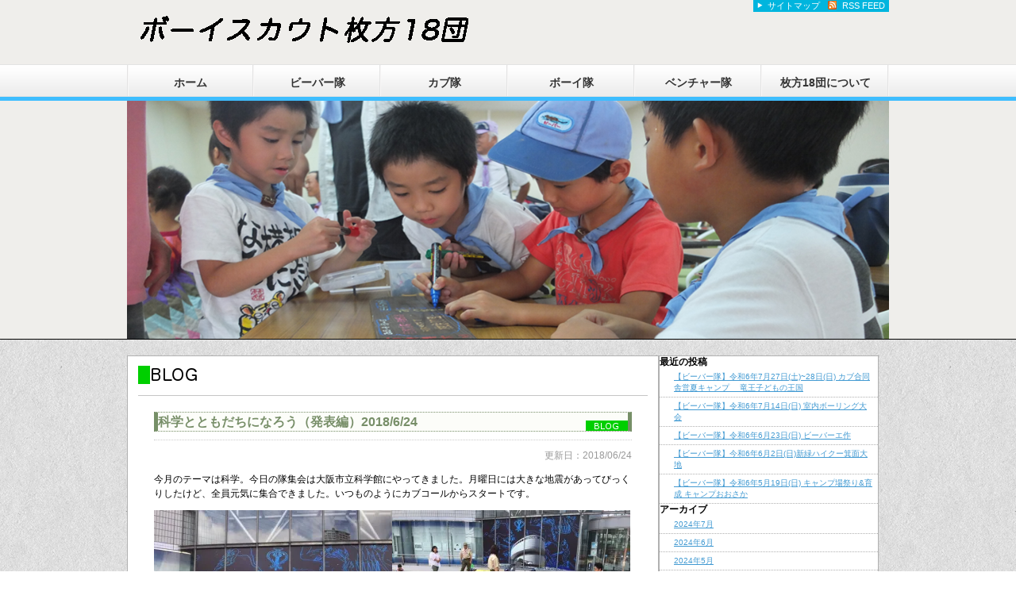

--- FILE ---
content_type: text/html; charset=UTF-8
request_url: http://hirakata18.org/cub-blog/5838/
body_size: 9591
content:
<!DOCTYPE html> 
<html xmlns="http://www/w3.org/1999/xhtml">
<head>
<meta http-equiv="Content-Type" content="text/html charset=UTF-8" />
<title>科学とともだちになろう（発表編）2018/6/24 | ボーイスカウト枚方18団公式ＨＰ</title>
<link rel="alternate" type="application/rss+xml" />
<link rel="stylesheet" type="text/css" href="http://hirakata18.org/hp_wp/wp-content/themes/Hirakata18/style.css" />

	<style type="text/css">
		#fancybox-close{right:-15px;top:-15px}
		div#fancybox-content{border-color:#FFFFFF}
		div#fancybox-title{background-color:#FFFFFF}
		div#fancybox-outer{background-color:#FFFFFF}
		div#fancybox-title-inside{color:#333333}
	</style>

	
<!-- All in One SEO Pack 2.3.8 by Michael Torbert of Semper Fi Web Design[137,160] -->
<meta name="description" itemprop="description" content="今月のテーマは科学。今日の隊集会は大阪市立科学館にやってきました。月曜日には大きな地震があってびっくりしたけど、全員元気に集合できました。いつものようにカブコールからスタートです。 まずは、前回の組集会で準備した「発明家」と「電気」に関する調査報告です。１組と２組に分かれて、隊長に分かりやすく説明します。" />

<link rel="canonical" href="http://hirakata18.org/cub-blog/5838/" />
				<script type="text/javascript">
					var _gaq = _gaq || [];
					          _gaq.push(['_setAccount', 'UA-80901201-1']);
															          _gaq.push(['_trackPageview']);
					(function () {
						var ga = document.createElement('script');
						ga.type = 'text/javascript';
						ga.async = true;
						            ga.src = ('https:' == document.location.protocol ? 'https://ssl' : 'http://www') + '.google-analytics.com/ga.js';
						            var s = document.getElementsByTagName('script')[0];
						s.parentNode.insertBefore(ga, s);
					})();
				</script>
				<!-- /all in one seo pack -->
<link rel="alternate" type="application/rss+xml" title="ボーイスカウト枚方18団公式ＨＰ &raquo; 科学とともだちになろう（発表編）2018/6/24 のコメントのフィード" href="http://hirakata18.org/cub-blog/5838/feed/" />
		<script type="text/javascript">
			window._wpemojiSettings = {"baseUrl":"https:\/\/s.w.org\/images\/core\/emoji\/72x72\/","ext":".png","source":{"concatemoji":"http:\/\/hirakata18.org\/hp_wp\/wp-includes\/js\/wp-emoji-release.min.js?ver=4.5.32"}};
			!function(e,o,t){var a,n,r;function i(e){var t=o.createElement("script");t.src=e,t.type="text/javascript",o.getElementsByTagName("head")[0].appendChild(t)}for(r=Array("simple","flag","unicode8","diversity"),t.supports={everything:!0,everythingExceptFlag:!0},n=0;n<r.length;n++)t.supports[r[n]]=function(e){var t,a,n=o.createElement("canvas"),r=n.getContext&&n.getContext("2d"),i=String.fromCharCode;if(!r||!r.fillText)return!1;switch(r.textBaseline="top",r.font="600 32px Arial",e){case"flag":return r.fillText(i(55356,56806,55356,56826),0,0),3e3<n.toDataURL().length;case"diversity":return r.fillText(i(55356,57221),0,0),a=(t=r.getImageData(16,16,1,1).data)[0]+","+t[1]+","+t[2]+","+t[3],r.fillText(i(55356,57221,55356,57343),0,0),a!=(t=r.getImageData(16,16,1,1).data)[0]+","+t[1]+","+t[2]+","+t[3];case"simple":return r.fillText(i(55357,56835),0,0),0!==r.getImageData(16,16,1,1).data[0];case"unicode8":return r.fillText(i(55356,57135),0,0),0!==r.getImageData(16,16,1,1).data[0]}return!1}(r[n]),t.supports.everything=t.supports.everything&&t.supports[r[n]],"flag"!==r[n]&&(t.supports.everythingExceptFlag=t.supports.everythingExceptFlag&&t.supports[r[n]]);t.supports.everythingExceptFlag=t.supports.everythingExceptFlag&&!t.supports.flag,t.DOMReady=!1,t.readyCallback=function(){t.DOMReady=!0},t.supports.everything||(a=function(){t.readyCallback()},o.addEventListener?(o.addEventListener("DOMContentLoaded",a,!1),e.addEventListener("load",a,!1)):(e.attachEvent("onload",a),o.attachEvent("onreadystatechange",function(){"complete"===o.readyState&&t.readyCallback()})),(a=t.source||{}).concatemoji?i(a.concatemoji):a.wpemoji&&a.twemoji&&(i(a.twemoji),i(a.wpemoji)))}(window,document,window._wpemojiSettings);
		</script>
		<style type="text/css">
img.wp-smiley,
img.emoji {
	display: inline !important;
	border: none !important;
	box-shadow: none !important;
	height: 1em !important;
	width: 1em !important;
	margin: 0 .07em !important;
	vertical-align: -0.1em !important;
	background: none !important;
	padding: 0 !important;
}
</style>
<link rel='stylesheet' id='fancybox-css'  href='http://hirakata18.org/hp_wp/wp-content/plugins/fancybox-for-wordpress/fancybox/fancybox.css?ver=4.5.32' type='text/css' media='all' />
<link rel='stylesheet' id='jetpack_css-css'  href='http://hirakata18.org/hp_wp/wp-content/plugins/jetpack/css/jetpack.css?ver=4.1.4' type='text/css' media='all' />
<script type='text/javascript' src='http://hirakata18.org/hp_wp/wp-includes/js/jquery/jquery.js?ver=1.12.4'></script>
<script type='text/javascript' src='http://hirakata18.org/hp_wp/wp-includes/js/jquery/jquery-migrate.min.js?ver=1.4.1'></script>
<script type='text/javascript' src='http://hirakata18.org/hp_wp/wp-content/plugins/fancybox-for-wordpress/fancybox/jquery.fancybox.js?ver=1.3.4'></script>
<link rel='https://api.w.org/' href='http://hirakata18.org/wp-json/' />
<link rel="EditURI" type="application/rsd+xml" title="RSD" href="http://hirakata18.org/hp_wp/xmlrpc.php?rsd" />
<link rel="wlwmanifest" type="application/wlwmanifest+xml" href="http://hirakata18.org/hp_wp/wp-includes/wlwmanifest.xml" /> 
<link rel='prev' title='竹工作　　樟葉生涯学習センター　　ビーバー隊　　2018/6/17' href='http://hirakata18.org/beaver-blog/5835/' />
<link rel='next' title='かがくのせかい　　大阪市立科学館　　ビーバー隊　　2018/7/1' href='http://hirakata18.org/beaver-blog/5918/' />
<meta name="generator" content="WordPress 4.5.32" />
<link rel='shortlink' href='http://hirakata18.org/?p=5838' />
<link rel="alternate" type="application/json+oembed" href="http://hirakata18.org/wp-json/oembed/1.0/embed?url=http%3A%2F%2Fhirakata18.org%2Fcub-blog%2F5838%2F" />
<link rel="alternate" type="text/xml+oembed" href="http://hirakata18.org/wp-json/oembed/1.0/embed?url=http%3A%2F%2Fhirakata18.org%2Fcub-blog%2F5838%2F&#038;format=xml" />

<!-- Fancybox for WordPress -->
<script type="text/javascript">
jQuery(function(){

jQuery.fn.getTitle = function() { // Copy the title of every IMG tag and add it to its parent A so that fancybox can show titles
	var arr = jQuery("a.fancybox");
	jQuery.each(arr, function() {
		var title = jQuery(this).children("img").attr("title");
		jQuery(this).attr('title',title);
	})
}

// Supported file extensions
var thumbnails = jQuery("a:has(img)").not(".nolightbox").filter( function() { return /\.(jpe?g|png|gif|bmp)$/i.test(jQuery(this).attr('href')) });

thumbnails.addClass("fancybox").attr("rel","fancybox").getTitle();
jQuery("a.fancybox").fancybox({
	'cyclic': false,
	'autoScale': true,
	'padding': 10,
	'opacity': true,
	'speedIn': 500,
	'speedOut': 500,
	'changeSpeed': 300,
	'overlayShow': true,
	'overlayOpacity': "0.3",
	'overlayColor': "#666666",
	'titleShow': true,
	'titlePosition': 'inside',
	'enableEscapeButton': true,
	'showCloseButton': true,
	'showNavArrows': true,
	'hideOnOverlayClick': true,
	'hideOnContentClick': false,
	'width': 560,
	'height': 340,
	'transitionIn': "fade",
	'transitionOut': "fade",
	'centerOnScroll': true
});


})
</script>
<!-- END Fancybox for WordPress -->

<link rel='dns-prefetch' href='//i0.wp.com'>
<link rel='dns-prefetch' href='//i1.wp.com'>
<link rel='dns-prefetch' href='//i2.wp.com'>

<!-- Jetpack Open Graph Tags -->
<meta property="og:type" content="article" />
<meta property="og:title" content="科学とともだちになろう（発表編）2018/6/24" />
<meta property="og:url" content="http://hirakata18.org/cub-blog/5838/" />
<meta property="og:description" content="今月のテーマは科学。今日の隊集会は大阪市立科学館にやってきました。月曜日には大きな地震があってびっくりしたけど&hellip;" />
<meta property="article:published_time" content="2018-06-24T11:05:01+00:00" />
<meta property="article:modified_time" content="2022-05-24T23:25:02+00:00" />
<meta property="og:site_name" content="ボーイスカウト枚方18団公式ＨＰ" />
<meta property="og:image" content="http://hirakata18.org/hp_wp/wp-content/uploads/2018/06/IMG_2452-300x225.jpg" />
<meta property="og:locale" content="ja_JP" />
<meta name="twitter:card" content="summary" />
</head>

<body>
<!-- header -->
<div id="header">
<div id="header-inner">
<div id="header-top">
<div class="fLeft">
	<h1> 
		<a href="http://hirakata18.org/.">
		<img src="http://hirakata18.org/hp_wp/wp-content/themes/Hirakata18/images/logo.gif" width="450" height="40" alt="ボーイスカウト枚方18団公式ＨＰ" />
		</a>
	</h1>
	<!-- <p>  Just another WordPress site </p> -->
</div>
<div class="fRight">
	<ul>
	<li><a href="http://hirakata18.org/sitemap/" class="sitemap" >サイトマップ</a></li><li><a href="http://hirakata18.org/feed/" class="rss">RSS FEED</a></li>
	</ul>
</div>
</div>
<div id="header-nav">
	<div class="menu-nav-container"><ul id="menu-nav" class="menu"><li id="menu-item-40" class="menu-item menu-item-type-custom menu-item-object-custom menu-item-home menu-item-40"><a href="http://hirakata18.org/">ホーム</a></li>
<li id="menu-item-42" class="menu-item menu-item-type-post_type menu-item-object-page menu-item-has-children menu-item-42"><a href="http://hirakata18.org/beaver/">ビーバー隊</a>
<ul class="sub-menu">
	<li id="menu-item-43" class="menu-item menu-item-type-post_type menu-item-object-page current-post-parent menu-item-43"><a href="http://hirakata18.org/about-beaver/">活動内容</a></li>
	<li id="menu-item-45" class="menu-item menu-item-type-taxonomy menu-item-object-category menu-item-45"><a href="http://hirakata18.org/category/beaver-blog/">ビーバー隊ブログ</a></li>
</ul>
</li>
<li id="menu-item-49" class="menu-item menu-item-type-post_type menu-item-object-page menu-item-has-children menu-item-49"><a href="http://hirakata18.org/cub/">カブ隊</a>
<ul class="sub-menu">
	<li id="menu-item-41" class="menu-item menu-item-type-post_type menu-item-object-page menu-item-41"><a href="http://hirakata18.org/about-cub/">活動内容</a></li>
	<li id="menu-item-59" class="menu-item menu-item-type-taxonomy menu-item-object-category current-post-ancestor current-menu-parent current-post-parent menu-item-59"><a href="http://hirakata18.org/category/cub-blog/">カブ隊ブログ</a></li>
</ul>
</li>
<li id="menu-item-57" class="menu-item menu-item-type-post_type menu-item-object-page menu-item-has-children menu-item-57"><a href="http://hirakata18.org/boy/">ボーイ隊</a>
<ul class="sub-menu">
	<li id="menu-item-56" class="menu-item menu-item-type-post_type menu-item-object-page menu-item-56"><a href="http://hirakata18.org/about-boy/">活動内容</a></li>
	<li id="menu-item-58" class="menu-item menu-item-type-taxonomy menu-item-object-category menu-item-58"><a href="http://hirakata18.org/category/boy-blog/">ボーイ隊ブログ</a></li>
</ul>
</li>
<li id="menu-item-175" class="menu-item menu-item-type-post_type menu-item-object-page menu-item-has-children menu-item-175"><a href="http://hirakata18.org/venture/">ベンチャー隊</a>
<ul class="sub-menu">
	<li id="menu-item-176" class="menu-item menu-item-type-post_type menu-item-object-page menu-item-176"><a href="http://hirakata18.org/about-venture/">活動内容</a></li>
	<li id="menu-item-177" class="menu-item menu-item-type-taxonomy menu-item-object-category menu-item-177"><a href="http://hirakata18.org/category/venture-blog/">ベンチャーブログ</a></li>
</ul>
</li>
<li id="menu-item-44" class="menu-item menu-item-type-post_type menu-item-object-page menu-item-44"><a href="https://hirakata18.org/about-us/">枚方18団について</a></li>
</ul></div></div>
<div id="header-gra">
	<img src="http://hirakata18.org/hp_wp/wp-content/themes/Hirakata18/images/gra_beaver.png" width=960 height=300 alt="" />
</div>
</div>
</div>

<!-- header -->

<!-- container -->
<div id="container">
<!-- contents -->
<div id="contents">
<!-- news -->
<div id="news" class="box">
<div class="section-header">
	<h2>
				<img src="http://hirakata18.org/hp_wp/wp-content/themes/Hirakata18/images/ttl_blog.gif" width=80 height="23" alt="NEWS" />
	</h2>
</div>
	<div class="box-inner">
					<h3><span class="ttl-cub-blog">科学とともだちになろう（発表編）2018/6/24</span></h3>
		<p class="data">更新日：2018/06/24</p>
		<p>今月のテーマは科学。今日の隊集会は大阪市立科学館にやってきました。月曜日には大きな地震があってびっくりしたけど、全員元気に集合できました。いつものようにカブコールからスタートです。</p>
<p><img class="alignnone size-medium wp-image-5839" src="http://i0.wp.com/hirakata18.org/hp_wp/wp-content/uploads/2018/06/IMG_2444-300x225.jpg?resize=300%2C225&#038;ssl=1" alt="IMG_2444" srcset="http://i0.wp.com/hirakata18.org/hp_wp/wp-content/uploads/2018/06/IMG_2444.jpg?resize=300%2C225 300w, http://i0.wp.com/hirakata18.org/hp_wp/wp-content/uploads/2018/06/IMG_2444.jpg?w=640 640w" sizes="(max-width: 300px) 100vw, 300px" data-recalc-dims="1" /><img class="alignnone size-medium wp-image-5840" src="http://i0.wp.com/hirakata18.org/hp_wp/wp-content/uploads/2018/06/IMG_2446-300x225.jpg?resize=300%2C225&#038;ssl=1" alt="IMG_2446" srcset="http://i0.wp.com/hirakata18.org/hp_wp/wp-content/uploads/2018/06/IMG_2446.jpg?resize=300%2C225 300w, http://i0.wp.com/hirakata18.org/hp_wp/wp-content/uploads/2018/06/IMG_2446.jpg?w=640 640w" sizes="(max-width: 300px) 100vw, 300px" data-recalc-dims="1" /></p>
<p>まずは、前回の組集会で準備した「発明家」と「電気」に関する調査報告です。１組と２組に分かれて、隊長に分かりやすく説明します。みんな、なかなかよく調べているな。</p>
<p><img class="alignnone size-medium wp-image-5841" src="http://i1.wp.com/hirakata18.org/hp_wp/wp-content/uploads/2018/06/IMG_2447-300x225.jpg?resize=300%2C225&#038;ssl=1" alt="IMG_2447" srcset="http://i2.wp.com/hirakata18.org/hp_wp/wp-content/uploads/2018/06/IMG_2447.jpg?resize=300%2C225 300w, http://i2.wp.com/hirakata18.org/hp_wp/wp-content/uploads/2018/06/IMG_2447.jpg?w=640 640w" sizes="(max-width: 300px) 100vw, 300px" data-recalc-dims="1" /><img class="alignnone size-medium wp-image-5842" src="http://i0.wp.com/hirakata18.org/hp_wp/wp-content/uploads/2018/06/IMG_2448-300x225.jpg?resize=300%2C225&#038;ssl=1" alt="IMG_2448" srcset="http://i1.wp.com/hirakata18.org/hp_wp/wp-content/uploads/2018/06/IMG_2448.jpg?resize=300%2C225 300w, http://i1.wp.com/hirakata18.org/hp_wp/wp-content/uploads/2018/06/IMG_2448.jpg?w=640 640w" sizes="(max-width: 300px) 100vw, 300px" data-recalc-dims="1" /></p>
<p>１組と２組でプレゼンテーションのスタイルが違います。はたして、隊長の心をつかむのはどっちかな？甲乙つけがたい出来に、隊長も大いに悩んでます。結果はお昼ご飯のあとに発表です。</p>
<p>科学館にはいろいろな展示物があります。さて、科学とともだちになれたかな？</p>
<p><img class="alignnone size-medium wp-image-5850" src="http://i0.wp.com/hirakata18.org/hp_wp/wp-content/uploads/2018/06/IMG_2456-225x300.jpg?resize=225%2C300&#038;ssl=1" alt="IMG_2456" srcset="http://i0.wp.com/hirakata18.org/hp_wp/wp-content/uploads/2018/06/IMG_2456.jpg?resize=225%2C300 225w, http://i0.wp.com/hirakata18.org/hp_wp/wp-content/uploads/2018/06/IMG_2456.jpg?resize=768%2C1024 768w, http://i0.wp.com/hirakata18.org/hp_wp/wp-content/uploads/2018/06/IMG_2456.jpg?w=1108 1108w" sizes="(max-width: 225px) 100vw, 225px" data-recalc-dims="1" /> <img class="alignnone size-medium wp-image-5851" src="http://i2.wp.com/hirakata18.org/hp_wp/wp-content/uploads/2018/06/IMG_2457-225x300.jpg?resize=225%2C300&#038;ssl=1" alt="IMG_2457" srcset="http://i1.wp.com/hirakata18.org/hp_wp/wp-content/uploads/2018/06/IMG_2457.jpg?resize=225%2C300 225w, http://i1.wp.com/hirakata18.org/hp_wp/wp-content/uploads/2018/06/IMG_2457.jpg?resize=768%2C1024 768w, http://i1.wp.com/hirakata18.org/hp_wp/wp-content/uploads/2018/06/IMG_2457.jpg?w=1108 1108w" sizes="(max-width: 225px) 100vw, 225px" data-recalc-dims="1" /> <img class="alignnone size-medium wp-image-5852" src="http://i1.wp.com/hirakata18.org/hp_wp/wp-content/uploads/2018/06/IMG_2458-300x225.jpg?resize=300%2C225&#038;ssl=1" alt="IMG_2458" srcset="http://i2.wp.com/hirakata18.org/hp_wp/wp-content/uploads/2018/06/IMG_2458.jpg?resize=300%2C225 300w, http://i2.wp.com/hirakata18.org/hp_wp/wp-content/uploads/2018/06/IMG_2458.jpg?resize=768%2C576 768w, http://i2.wp.com/hirakata18.org/hp_wp/wp-content/uploads/2018/06/IMG_2458.jpg?resize=1024%2C768 1024w, http://i2.wp.com/hirakata18.org/hp_wp/wp-content/uploads/2018/06/IMG_2458.jpg?w=1478 1478w" sizes="(max-width: 300px) 100vw, 300px" data-recalc-dims="1" /> <img class="alignnone size-medium wp-image-5853" src="http://i1.wp.com/hirakata18.org/hp_wp/wp-content/uploads/2018/06/IMG_2459-300x225.jpg?resize=300%2C225&#038;ssl=1" alt="IMG_2459" srcset="http://i1.wp.com/hirakata18.org/hp_wp/wp-content/uploads/2018/06/IMG_2459.jpg?resize=300%2C225 300w, http://i1.wp.com/hirakata18.org/hp_wp/wp-content/uploads/2018/06/IMG_2459.jpg?resize=768%2C576 768w, http://i1.wp.com/hirakata18.org/hp_wp/wp-content/uploads/2018/06/IMG_2459.jpg?resize=1024%2C768 1024w, http://i1.wp.com/hirakata18.org/hp_wp/wp-content/uploads/2018/06/IMG_2459.jpg?w=1478 1478w" sizes="(max-width: 300px) 100vw, 300px" data-recalc-dims="1" /> <img class="alignnone size-medium wp-image-5854" src="http://i1.wp.com/hirakata18.org/hp_wp/wp-content/uploads/2018/06/IMG_2460-300x225.jpg?resize=300%2C225&#038;ssl=1" alt="IMG_2460" srcset="http://i2.wp.com/hirakata18.org/hp_wp/wp-content/uploads/2018/06/IMG_2460.jpg?resize=300%2C225 300w, http://i2.wp.com/hirakata18.org/hp_wp/wp-content/uploads/2018/06/IMG_2460.jpg?resize=768%2C576 768w, http://i2.wp.com/hirakata18.org/hp_wp/wp-content/uploads/2018/06/IMG_2460.jpg?resize=1024%2C768 1024w, http://i2.wp.com/hirakata18.org/hp_wp/wp-content/uploads/2018/06/IMG_2460.jpg?w=1478 1478w" sizes="(max-width: 300px) 100vw, 300px" data-recalc-dims="1" /> <img class="alignnone size-medium wp-image-5855" src="http://i0.wp.com/hirakata18.org/hp_wp/wp-content/uploads/2018/06/IMG_2461-300x225.jpg?resize=300%2C225&#038;ssl=1" alt="IMG_2461" srcset="http://i2.wp.com/hirakata18.org/hp_wp/wp-content/uploads/2018/06/IMG_2461.jpg?resize=300%2C225 300w, http://i2.wp.com/hirakata18.org/hp_wp/wp-content/uploads/2018/06/IMG_2461.jpg?resize=768%2C576 768w, http://i2.wp.com/hirakata18.org/hp_wp/wp-content/uploads/2018/06/IMG_2461.jpg?resize=1024%2C768 1024w, http://i2.wp.com/hirakata18.org/hp_wp/wp-content/uploads/2018/06/IMG_2461.jpg?w=1478 1478w" sizes="(max-width: 300px) 100vw, 300px" data-recalc-dims="1" /></p>
<p>おや、これは前回の組集会で作った「モーター」の原理と同じだぞ。電力と磁力と力の関係、体験を通じて学んだね。</p>
<p><img class="alignnone size-medium wp-image-5860" src="http://i0.wp.com/hirakata18.org/hp_wp/wp-content/uploads/2018/06/IMG_2466-300x300.jpg?resize=300%2C300&#038;ssl=1" alt="IMG_2466" srcset="http://i2.wp.com/hirakata18.org/hp_wp/wp-content/uploads/2018/06/IMG_2466.jpg?resize=300%2C300 300w, http://i2.wp.com/hirakata18.org/hp_wp/wp-content/uploads/2018/06/IMG_2466.jpg?resize=150%2C150 150w, http://i2.wp.com/hirakata18.org/hp_wp/wp-content/uploads/2018/06/IMG_2466.jpg?resize=144%2C144 144w, http://i2.wp.com/hirakata18.org/hp_wp/wp-content/uploads/2018/06/IMG_2466.jpg?w=640 640w" sizes="(max-width: 300px) 100vw, 300px" data-recalc-dims="1" /></p>
<p>スーパーサイエンスショーでは、組集会でもつかったネオジム磁石（大きさは１万倍！）が登場しました。かなづちが強力に引き寄せられて、スカウトの力では引き剥がすことができません！このあと、お姉さんがいくつかの実験を通じて、鉄がなぜ磁石にくっつくのかを説明してくれました。なるほどなるほど。</p>
<p><img class="alignnone size-medium wp-image-5843" src="http://i1.wp.com/hirakata18.org/hp_wp/wp-content/uploads/2018/06/IMG_2449-225x300.jpg?resize=225%2C300&#038;ssl=1" alt="IMG_2449" srcset="http://i0.wp.com/hirakata18.org/hp_wp/wp-content/uploads/2018/06/IMG_2449.jpg?resize=225%2C300 225w, http://i0.wp.com/hirakata18.org/hp_wp/wp-content/uploads/2018/06/IMG_2449.jpg?resize=768%2C1024 768w, http://i0.wp.com/hirakata18.org/hp_wp/wp-content/uploads/2018/06/IMG_2449.jpg?w=1108 1108w" sizes="(max-width: 225px) 100vw, 225px" data-recalc-dims="1" /></p>
<p>科学館の一階には、みんなが調べた「電気を送る仕組み」が実物大の模型で展示されています。日頃なにげなく使っている電気ですが、大がかりな仕組みで送られてきているんだなぁ。</p>
<p><img class="alignnone size-medium wp-image-5856" src="http://i0.wp.com/hirakata18.org/hp_wp/wp-content/uploads/2018/06/IMG_2462-225x300.jpg?resize=225%2C300&#038;ssl=1" alt="IMG_2462" srcset="http://i2.wp.com/hirakata18.org/hp_wp/wp-content/uploads/2018/06/IMG_2462.jpg?resize=225%2C300 225w, http://i2.wp.com/hirakata18.org/hp_wp/wp-content/uploads/2018/06/IMG_2462.jpg?w=480 480w" sizes="(max-width: 225px) 100vw, 225px" data-recalc-dims="1" /></p>
<p>人の力で電気を作ってみます。よいしょ、よいしょ。小さな扇風機を動かすのもひと苦労です。電気のエネルギーってすごいんだ！</p>
<p><img class="alignnone size-medium wp-image-5857" src="http://i0.wp.com/hirakata18.org/hp_wp/wp-content/uploads/2018/06/IMG_2463-300x225.jpg?resize=300%2C225&#038;ssl=1" alt="IMG_2463" srcset="http://i0.wp.com/hirakata18.org/hp_wp/wp-content/uploads/2018/06/IMG_2463.jpg?resize=300%2C225 300w, http://i0.wp.com/hirakata18.org/hp_wp/wp-content/uploads/2018/06/IMG_2463.jpg?w=640 640w" sizes="(max-width: 300px) 100vw, 300px" data-recalc-dims="1" /> <img class="alignnone size-medium wp-image-5858" src="http://i1.wp.com/hirakata18.org/hp_wp/wp-content/uploads/2018/06/IMG_2464-225x300.jpg?resize=225%2C300&#038;ssl=1" alt="IMG_2464" srcset="http://i1.wp.com/hirakata18.org/hp_wp/wp-content/uploads/2018/06/IMG_2464.jpg?resize=225%2C300 225w, http://i1.wp.com/hirakata18.org/hp_wp/wp-content/uploads/2018/06/IMG_2464.jpg?resize=768%2C1024 768w, http://i1.wp.com/hirakata18.org/hp_wp/wp-content/uploads/2018/06/IMG_2464.jpg?w=1108 1108w" sizes="(max-width: 225px) 100vw, 225px" data-recalc-dims="1" /> <img class="alignnone size-medium wp-image-5859" src="http://i1.wp.com/hirakata18.org/hp_wp/wp-content/uploads/2018/06/IMG_2465-225x300.jpg?resize=225%2C300&#038;ssl=1" alt="IMG_2465" srcset="http://i2.wp.com/hirakata18.org/hp_wp/wp-content/uploads/2018/06/IMG_2465.jpg?resize=225%2C300 225w, http://i2.wp.com/hirakata18.org/hp_wp/wp-content/uploads/2018/06/IMG_2465.jpg?resize=768%2C1024 768w, http://i2.wp.com/hirakata18.org/hp_wp/wp-content/uploads/2018/06/IMG_2465.jpg?w=1108 1108w" sizes="(max-width: 225px) 100vw, 225px" data-recalc-dims="1" /></p>
<p>いっぱい運動したので腹ごしらえ。このあとはいよいよ結果発表です。</p>
<p><img class="alignnone size-medium wp-image-5844" src="http://i2.wp.com/hirakata18.org/hp_wp/wp-content/uploads/2018/06/IMG_2450-300x225.jpg?resize=300%2C225&#038;ssl=1" alt="IMG_2450" srcset="http://i0.wp.com/hirakata18.org/hp_wp/wp-content/uploads/2018/06/IMG_2450.jpg?resize=300%2C225 300w, http://i0.wp.com/hirakata18.org/hp_wp/wp-content/uploads/2018/06/IMG_2450.jpg?w=640 640w" sizes="(max-width: 300px) 100vw, 300px" data-recalc-dims="1" /></p>
<p><img class="alignnone size-medium wp-image-5846" src="http://i2.wp.com/hirakata18.org/hp_wp/wp-content/uploads/2018/06/IMG_2452-300x225.jpg?resize=300%2C225&#038;ssl=1" alt="IMG_2452" srcset="http://i1.wp.com/hirakata18.org/hp_wp/wp-content/uploads/2018/06/IMG_2452.jpg?resize=300%2C225 300w, http://i1.wp.com/hirakata18.org/hp_wp/wp-content/uploads/2018/06/IMG_2452.jpg?w=640 640w" sizes="(max-width: 300px) 100vw, 300px" data-recalc-dims="1" /></p>
<p>今回は２組の勝利。１つのテーマを皆で報告した２組のまとまり感が評価されました。１組のバラエティ豊かな報告もユニークでよかったですね！</p>
<p>これからも、１組・２組ともに頑張って行こう！</p>
<p>&nbsp;</p>
		</div>
</div>
<!--/news -->
<div class="box">
	<span class="fLeft">&laquo; <a href="http://hirakata18.org/cub-blog/5788/" rel="prev">前の情報を見る</a></span>
	<span class="fRight"><a href="http://hirakata18.org/cub-blog/5921/" rel="next">次の情報を見る</a> &raquo;</span>
</div>

<!-- You can start editing here. -->


			<!-- If comments are open, but there are no comments. -->

	 
				<div id="respond" class="comment-respond">
			<h3 id="reply-title" class="comment-reply-title">コメントを残す <small><a rel="nofollow" id="cancel-comment-reply-link" href="/cub-blog/5838/#respond" style="display:none;">コメントをキャンセル</a></small></h3>				<form action="http://hirakata18.org/hp_wp/wp-comments-post.php" method="post" id="commentform" class="comment-form">
					<p class="comment-notes"><span id="email-notes">メールアドレスが公開されることはありません。</span> <span class="required">*</span> が付いている欄は必須項目です</p><p class="comment-form-comment"><label for="comment">コメント</label> <textarea id="comment" name="comment" cols="45" rows="8" maxlength="65525" aria-required="true" required="required"></textarea></p><p class="comment-form-author"><label for="author">名前 <span class="required">*</span></label> <input id="author" name="author" type="text" value="" size="30" maxlength="245" aria-required='true' required='required' /></p>
<p class="comment-form-email"><label for="email">メール <span class="required">*</span></label> <input id="email" name="email" type="text" value="" size="30" maxlength="100" aria-describedby="email-notes" aria-required='true' required='required' /></p>
<p class="comment-form-url"><label for="url">サイト</label> <input id="url" name="url" type="text" value="" size="30" maxlength="200" /></p>
<p class="form-submit"><input name="submit" type="submit" id="submit" class="submit" value="コメントを送信" /> <input type='hidden' name='comment_post_ID' value='5838' id='comment_post_ID' />
<input type='hidden' name='comment_parent' id='comment_parent' value='0' />
</p><p style="display: none;"><input type="hidden" id="akismet_comment_nonce" name="akismet_comment_nonce" value="ede59a512f" /></p><p style="display: none;"><input type="hidden" id="ak_js" name="ak_js" value="234"/></p>				</form>
					</div><!-- #respond -->
		</div>
<!-- contents -->

<!-- sidebar -->
<div id="sideber">

	<div id="sideber-widget">
				<div id="recent-posts-2" class="widget widget_recent_entries">		<h3>最近の投稿</h3>		<ul>
					<li>
				<a href="http://hirakata18.org/beaver-blog/19534/">【ビーバー隊】令和6年7月27日(土)~28日(日)    カブ合同舎営夏キャンプ　 竜王子どもの王国</a>
						</li>
					<li>
				<a href="http://hirakata18.org/beaver-blog/19525/">【ビーバー隊】令和6年7月14日(日)  室内ボーリング大会</a>
						</li>
					<li>
				<a href="http://hirakata18.org/beaver-blog/19511/">【ビーバー隊】令和6年6月23日(日)    ビーバーエ作</a>
						</li>
					<li>
				<a href="http://hirakata18.org/beaver-blog/19496/">【ビーバー隊】今和6年6月2日(日)新緑ハイクー箕面大地</a>
						</li>
					<li>
				<a href="http://hirakata18.org/beaver-blog/19480/">【ビーバー隊】令和6年5月19日(日)    キャンプ場祭り&#038;育成    キャンプおおさか</a>
						</li>
				</ul>
		</div>		<div id="archives-2" class="widget widget_archive"><h3>アーカイブ</h3>		<ul>
			<li><a href='http://hirakata18.org/date/2024/07/'>2024年7月</a></li>
	<li><a href='http://hirakata18.org/date/2024/06/'>2024年6月</a></li>
	<li><a href='http://hirakata18.org/date/2024/05/'>2024年5月</a></li>
	<li><a href='http://hirakata18.org/date/2024/04/'>2024年4月</a></li>
	<li><a href='http://hirakata18.org/date/2024/03/'>2024年3月</a></li>
	<li><a href='http://hirakata18.org/date/2024/02/'>2024年2月</a></li>
	<li><a href='http://hirakata18.org/date/2024/01/'>2024年1月</a></li>
	<li><a href='http://hirakata18.org/date/2023/12/'>2023年12月</a></li>
	<li><a href='http://hirakata18.org/date/2023/11/'>2023年11月</a></li>
	<li><a href='http://hirakata18.org/date/2023/10/'>2023年10月</a></li>
	<li><a href='http://hirakata18.org/date/2023/09/'>2023年9月</a></li>
	<li><a href='http://hirakata18.org/date/2023/08/'>2023年8月</a></li>
	<li><a href='http://hirakata18.org/date/2023/07/'>2023年7月</a></li>
	<li><a href='http://hirakata18.org/date/2023/06/'>2023年6月</a></li>
	<li><a href='http://hirakata18.org/date/2023/05/'>2023年5月</a></li>
	<li><a href='http://hirakata18.org/date/2023/04/'>2023年4月</a></li>
	<li><a href='http://hirakata18.org/date/2023/03/'>2023年3月</a></li>
	<li><a href='http://hirakata18.org/date/2023/02/'>2023年2月</a></li>
	<li><a href='http://hirakata18.org/date/2023/01/'>2023年1月</a></li>
	<li><a href='http://hirakata18.org/date/2022/12/'>2022年12月</a></li>
	<li><a href='http://hirakata18.org/date/2022/11/'>2022年11月</a></li>
	<li><a href='http://hirakata18.org/date/2022/10/'>2022年10月</a></li>
	<li><a href='http://hirakata18.org/date/2022/09/'>2022年9月</a></li>
	<li><a href='http://hirakata18.org/date/2022/08/'>2022年8月</a></li>
	<li><a href='http://hirakata18.org/date/2022/07/'>2022年7月</a></li>
	<li><a href='http://hirakata18.org/date/2022/06/'>2022年6月</a></li>
	<li><a href='http://hirakata18.org/date/2022/05/'>2022年5月</a></li>
	<li><a href='http://hirakata18.org/date/2022/04/'>2022年4月</a></li>
	<li><a href='http://hirakata18.org/date/2022/03/'>2022年3月</a></li>
	<li><a href='http://hirakata18.org/date/2022/02/'>2022年2月</a></li>
	<li><a href='http://hirakata18.org/date/2022/01/'>2022年1月</a></li>
	<li><a href='http://hirakata18.org/date/2021/12/'>2021年12月</a></li>
	<li><a href='http://hirakata18.org/date/2021/11/'>2021年11月</a></li>
	<li><a href='http://hirakata18.org/date/2021/10/'>2021年10月</a></li>
	<li><a href='http://hirakata18.org/date/2021/09/'>2021年9月</a></li>
	<li><a href='http://hirakata18.org/date/2021/08/'>2021年8月</a></li>
	<li><a href='http://hirakata18.org/date/2021/07/'>2021年7月</a></li>
	<li><a href='http://hirakata18.org/date/2021/06/'>2021年6月</a></li>
	<li><a href='http://hirakata18.org/date/2021/05/'>2021年5月</a></li>
	<li><a href='http://hirakata18.org/date/2021/04/'>2021年4月</a></li>
	<li><a href='http://hirakata18.org/date/2021/03/'>2021年3月</a></li>
	<li><a href='http://hirakata18.org/date/2020/11/'>2020年11月</a></li>
	<li><a href='http://hirakata18.org/date/2020/10/'>2020年10月</a></li>
	<li><a href='http://hirakata18.org/date/2020/09/'>2020年9月</a></li>
	<li><a href='http://hirakata18.org/date/2020/08/'>2020年8月</a></li>
	<li><a href='http://hirakata18.org/date/2020/07/'>2020年7月</a></li>
	<li><a href='http://hirakata18.org/date/2020/06/'>2020年6月</a></li>
	<li><a href='http://hirakata18.org/date/2020/03/'>2020年3月</a></li>
	<li><a href='http://hirakata18.org/date/2020/02/'>2020年2月</a></li>
	<li><a href='http://hirakata18.org/date/2020/01/'>2020年1月</a></li>
	<li><a href='http://hirakata18.org/date/2019/12/'>2019年12月</a></li>
	<li><a href='http://hirakata18.org/date/2019/11/'>2019年11月</a></li>
	<li><a href='http://hirakata18.org/date/2019/10/'>2019年10月</a></li>
	<li><a href='http://hirakata18.org/date/2019/09/'>2019年9月</a></li>
	<li><a href='http://hirakata18.org/date/2019/08/'>2019年8月</a></li>
	<li><a href='http://hirakata18.org/date/2019/07/'>2019年7月</a></li>
	<li><a href='http://hirakata18.org/date/2019/06/'>2019年6月</a></li>
	<li><a href='http://hirakata18.org/date/2019/05/'>2019年5月</a></li>
	<li><a href='http://hirakata18.org/date/2019/04/'>2019年4月</a></li>
	<li><a href='http://hirakata18.org/date/2019/03/'>2019年3月</a></li>
	<li><a href='http://hirakata18.org/date/2019/02/'>2019年2月</a></li>
	<li><a href='http://hirakata18.org/date/2019/01/'>2019年1月</a></li>
	<li><a href='http://hirakata18.org/date/2018/12/'>2018年12月</a></li>
	<li><a href='http://hirakata18.org/date/2018/11/'>2018年11月</a></li>
	<li><a href='http://hirakata18.org/date/2018/10/'>2018年10月</a></li>
	<li><a href='http://hirakata18.org/date/2018/09/'>2018年9月</a></li>
	<li><a href='http://hirakata18.org/date/2018/08/'>2018年8月</a></li>
	<li><a href='http://hirakata18.org/date/2018/07/'>2018年7月</a></li>
	<li><a href='http://hirakata18.org/date/2018/06/'>2018年6月</a></li>
	<li><a href='http://hirakata18.org/date/2018/05/'>2018年5月</a></li>
	<li><a href='http://hirakata18.org/date/2018/04/'>2018年4月</a></li>
	<li><a href='http://hirakata18.org/date/2018/03/'>2018年3月</a></li>
	<li><a href='http://hirakata18.org/date/2018/02/'>2018年2月</a></li>
	<li><a href='http://hirakata18.org/date/2018/01/'>2018年1月</a></li>
	<li><a href='http://hirakata18.org/date/2017/12/'>2017年12月</a></li>
	<li><a href='http://hirakata18.org/date/2017/11/'>2017年11月</a></li>
	<li><a href='http://hirakata18.org/date/2017/10/'>2017年10月</a></li>
	<li><a href='http://hirakata18.org/date/2017/09/'>2017年9月</a></li>
	<li><a href='http://hirakata18.org/date/2017/08/'>2017年8月</a></li>
	<li><a href='http://hirakata18.org/date/2017/07/'>2017年7月</a></li>
	<li><a href='http://hirakata18.org/date/2017/06/'>2017年6月</a></li>
	<li><a href='http://hirakata18.org/date/2017/05/'>2017年5月</a></li>
	<li><a href='http://hirakata18.org/date/2017/04/'>2017年4月</a></li>
	<li><a href='http://hirakata18.org/date/2017/03/'>2017年3月</a></li>
	<li><a href='http://hirakata18.org/date/2017/02/'>2017年2月</a></li>
	<li><a href='http://hirakata18.org/date/2017/01/'>2017年1月</a></li>
	<li><a href='http://hirakata18.org/date/2016/12/'>2016年12月</a></li>
	<li><a href='http://hirakata18.org/date/2016/11/'>2016年11月</a></li>
	<li><a href='http://hirakata18.org/date/2016/10/'>2016年10月</a></li>
	<li><a href='http://hirakata18.org/date/2016/09/'>2016年9月</a></li>
	<li><a href='http://hirakata18.org/date/2016/08/'>2016年8月</a></li>
	<li><a href='http://hirakata18.org/date/2016/07/'>2016年7月</a></li>
		</ul>
		</div><div id="categories-2" class="widget widget_categories"><h3>カテゴリー</h3>		<ul>
	<li class="cat-item cat-item-3"><a href="http://hirakata18.org/category/info/" >お知らせ</a>
</li>
	<li class="cat-item cat-item-5"><a href="http://hirakata18.org/category/cub-blog/" title="カブ隊の活動報告">カブ隊ブログ</a>
</li>
	<li class="cat-item cat-item-14"><a href="http://hirakata18.org/category/%e3%82%ad%e3%83%a3%e3%83%b3%e3%83%97%e5%a0%b4/" >キャンプ場</a>
</li>
	<li class="cat-item cat-item-7"><a href="http://hirakata18.org/category/beaver-blog/" title="ビーバー隊の活動報告">ビーバー隊ブログ</a>
</li>
	<li class="cat-item cat-item-9"><a href="http://hirakata18.org/category/boy-blog/" title="ボーイ隊の活動報告">ボーイ隊ブログ</a>
</li>
	<li class="cat-item cat-item-1"><a href="http://hirakata18.org/category/%e6%9c%aa%e5%88%86%e9%a1%9e/" >未分類</a>
</li>
		</ul>
</div><div id="text-2" class="widget widget_text"><h3>関連サイト</h3>			<div class="textwidget"><p><a href="http://hirakata11dan.blog68.fc2.com/" target="_blank" >枚方１８団旧ブログ</a><br />
<a href="http://yaplog.jp/hirakata11/" target="_blank" >ボーイ隊副長のブログ</a><br />
<a href="http://www.bs-kitaosaka.jpn.org/" target="_blank" >ボーイスカウトきたおおさか地区</a><br />
<a href="https://www.facebook.com/%E3%83%9C%E3%83%BC%E3%82%A4%E3%82%B9%E3%82%AB%E3%82%A6%E3%83%88%E3%81%8D%E3%81%9F%E3%81%8A%E3%81%8A%E3%81%95%E3%81%8B%E5%9C%B0%E5%8C%BA-678045435670803/" target="_blank" >ボーイスカウトきたおおさか地区 Facebook</a></p>
</div>
		</div>	</div>
	
<!--
	<ul id="bnr">
		<li><a href="#"><img src="http://hirakata18.org/hp_wp/wp-content/themes/Hirakata18/images/side-bnr001.jpg" width="275" height="70" alt="" /></a></li>
		<li><a href="#"><img src="http://hirakata18.org/hp_wp/wp-content/themes/Hirakata18/images/side-bnr002.jpg" width="275" height="70" alt="" /></a></li>
		<li><a href="#"><img src="http://hirakata18.org/hp_wp/wp-content/themes/Hirakata18/images/side-bnr003.jpg" width="275" height="70" alt="" /></a></li>
	</ul>
-->
</div> 
<!-- sidebar -->
</div>
<!-- container -->

<!-- footer -->
<div id="footer">
	<p>COPYRIGHT &copy; 2016 ボーイスカウト枚方18団公式ＨＰ AllRIGHTS RESERVED</p>
	<p>設置者：枚方18団 団委員長 高木研二</p>
	<p>問い合わせ先:information@hirakata18.org</p>
	<p>このサイトはWordPress Ver4.5.32を使用しています。</p>
</div>
<!-- /footer -->
</body>

